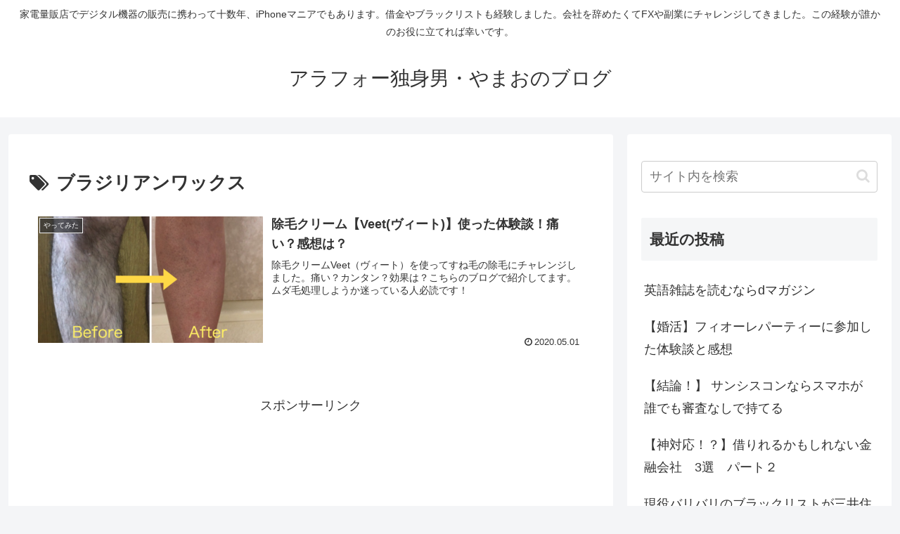

--- FILE ---
content_type: text/html; charset=utf-8
request_url: https://www.google.com/recaptcha/api2/aframe
body_size: 267
content:
<!DOCTYPE HTML><html><head><meta http-equiv="content-type" content="text/html; charset=UTF-8"></head><body><script nonce="7276HFfcP9BHy3MpmuVFOQ">/** Anti-fraud and anti-abuse applications only. See google.com/recaptcha */ try{var clients={'sodar':'https://pagead2.googlesyndication.com/pagead/sodar?'};window.addEventListener("message",function(a){try{if(a.source===window.parent){var b=JSON.parse(a.data);var c=clients[b['id']];if(c){var d=document.createElement('img');d.src=c+b['params']+'&rc='+(localStorage.getItem("rc::a")?sessionStorage.getItem("rc::b"):"");window.document.body.appendChild(d);sessionStorage.setItem("rc::e",parseInt(sessionStorage.getItem("rc::e")||0)+1);localStorage.setItem("rc::h",'1769707821226');}}}catch(b){}});window.parent.postMessage("_grecaptcha_ready", "*");}catch(b){}</script></body></html>

--- FILE ---
content_type: application/javascript; charset=utf-8;
request_url: https://dalc.valuecommerce.com/app3?p=887519294&_s=https%3A%2F%2Faround40-menzblog.com%2Ftag%2F%25E3%2583%2596%25E3%2583%25A9%25E3%2582%25B8%25E3%2583%25AA%25E3%2582%25A2%25E3%2583%25B3%25E3%2583%25AF%25E3%2583%2583%25E3%2582%25AF%25E3%2582%25B9&vf=iVBORw0KGgoAAAANSUhEUgAAAAMAAAADCAYAAABWKLW%2FAAAAMElEQVQYV2NkFGP4n5E6k%2BFQayYDo00w8%2F8Qv2aGqpf1DIy7ubr%2BBzy7wrBPYBEDAAhRDpDVUnVjAAAAAElFTkSuQmCC
body_size: 825
content:
vc_linkswitch_callback({"t":"697b992c","r":"aXuZLAAAALgDkKGGCooD7AqKCJRwwA","ub":"aXuZKwACPFMDkKGGCooFuwqKC%2FBeyQ%3D%3D","vcid":"fBt7x2PXnHrhrf8vEgKBww87YA5JItQ6-BYN8bYB-nhPc6jilp40q9weyaioLnuzT3P1r8MNnYu9gf-4qP9EEzfafTiUTxL79JzDJgwrDHZqW8FnvjNA5wnUV2ZvYXfyVEHeLPb2xNOaIgj9V0X3sUQ1hkq4V56xLnXJAAaHpcI","vcpub":"0.000184","p":887519294,"paypaymall.yahoo.co.jp":{"a":"2826703","m":"2201292","g":"b0e963b98c"},"s":3622768,"approach.yahoo.co.jp":{"a":"2826703","m":"2201292","g":"b0e963b98c"},"paypaystep.yahoo.co.jp":{"a":"2826703","m":"2201292","g":"b0e963b98c"},"mini-shopping.yahoo.co.jp":{"a":"2826703","m":"2201292","g":"b0e963b98c"},"shopping.geocities.jp":{"a":"2826703","m":"2201292","g":"b0e963b98c"},"l":4,"shopping.yahoo.co.jp":{"a":"2826703","m":"2201292","g":"b0e963b98c"}})